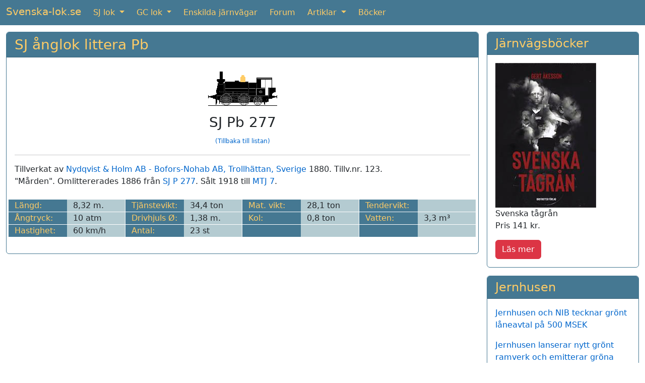

--- FILE ---
content_type: text/html; charset=utf-8
request_url: https://www.google.com/recaptcha/api2/anchor?ar=1&k=6LcIqBMUAAAAAAUzm5XeLElrXXrpCQKheUwvaDZq&co=aHR0cHM6Ly93d3cuc3ZlbnNrYS1sb2suc2U6NDQz&hl=sv&v=PoyoqOPhxBO7pBk68S4YbpHZ&size=normal&anchor-ms=20000&execute-ms=30000&cb=u2o7aekvvbj0
body_size: 49637
content:
<!DOCTYPE HTML><html dir="ltr" lang="sv"><head><meta http-equiv="Content-Type" content="text/html; charset=UTF-8">
<meta http-equiv="X-UA-Compatible" content="IE=edge">
<title>reCAPTCHA</title>
<style type="text/css">
/* cyrillic-ext */
@font-face {
  font-family: 'Roboto';
  font-style: normal;
  font-weight: 400;
  font-stretch: 100%;
  src: url(//fonts.gstatic.com/s/roboto/v48/KFO7CnqEu92Fr1ME7kSn66aGLdTylUAMa3GUBHMdazTgWw.woff2) format('woff2');
  unicode-range: U+0460-052F, U+1C80-1C8A, U+20B4, U+2DE0-2DFF, U+A640-A69F, U+FE2E-FE2F;
}
/* cyrillic */
@font-face {
  font-family: 'Roboto';
  font-style: normal;
  font-weight: 400;
  font-stretch: 100%;
  src: url(//fonts.gstatic.com/s/roboto/v48/KFO7CnqEu92Fr1ME7kSn66aGLdTylUAMa3iUBHMdazTgWw.woff2) format('woff2');
  unicode-range: U+0301, U+0400-045F, U+0490-0491, U+04B0-04B1, U+2116;
}
/* greek-ext */
@font-face {
  font-family: 'Roboto';
  font-style: normal;
  font-weight: 400;
  font-stretch: 100%;
  src: url(//fonts.gstatic.com/s/roboto/v48/KFO7CnqEu92Fr1ME7kSn66aGLdTylUAMa3CUBHMdazTgWw.woff2) format('woff2');
  unicode-range: U+1F00-1FFF;
}
/* greek */
@font-face {
  font-family: 'Roboto';
  font-style: normal;
  font-weight: 400;
  font-stretch: 100%;
  src: url(//fonts.gstatic.com/s/roboto/v48/KFO7CnqEu92Fr1ME7kSn66aGLdTylUAMa3-UBHMdazTgWw.woff2) format('woff2');
  unicode-range: U+0370-0377, U+037A-037F, U+0384-038A, U+038C, U+038E-03A1, U+03A3-03FF;
}
/* math */
@font-face {
  font-family: 'Roboto';
  font-style: normal;
  font-weight: 400;
  font-stretch: 100%;
  src: url(//fonts.gstatic.com/s/roboto/v48/KFO7CnqEu92Fr1ME7kSn66aGLdTylUAMawCUBHMdazTgWw.woff2) format('woff2');
  unicode-range: U+0302-0303, U+0305, U+0307-0308, U+0310, U+0312, U+0315, U+031A, U+0326-0327, U+032C, U+032F-0330, U+0332-0333, U+0338, U+033A, U+0346, U+034D, U+0391-03A1, U+03A3-03A9, U+03B1-03C9, U+03D1, U+03D5-03D6, U+03F0-03F1, U+03F4-03F5, U+2016-2017, U+2034-2038, U+203C, U+2040, U+2043, U+2047, U+2050, U+2057, U+205F, U+2070-2071, U+2074-208E, U+2090-209C, U+20D0-20DC, U+20E1, U+20E5-20EF, U+2100-2112, U+2114-2115, U+2117-2121, U+2123-214F, U+2190, U+2192, U+2194-21AE, U+21B0-21E5, U+21F1-21F2, U+21F4-2211, U+2213-2214, U+2216-22FF, U+2308-230B, U+2310, U+2319, U+231C-2321, U+2336-237A, U+237C, U+2395, U+239B-23B7, U+23D0, U+23DC-23E1, U+2474-2475, U+25AF, U+25B3, U+25B7, U+25BD, U+25C1, U+25CA, U+25CC, U+25FB, U+266D-266F, U+27C0-27FF, U+2900-2AFF, U+2B0E-2B11, U+2B30-2B4C, U+2BFE, U+3030, U+FF5B, U+FF5D, U+1D400-1D7FF, U+1EE00-1EEFF;
}
/* symbols */
@font-face {
  font-family: 'Roboto';
  font-style: normal;
  font-weight: 400;
  font-stretch: 100%;
  src: url(//fonts.gstatic.com/s/roboto/v48/KFO7CnqEu92Fr1ME7kSn66aGLdTylUAMaxKUBHMdazTgWw.woff2) format('woff2');
  unicode-range: U+0001-000C, U+000E-001F, U+007F-009F, U+20DD-20E0, U+20E2-20E4, U+2150-218F, U+2190, U+2192, U+2194-2199, U+21AF, U+21E6-21F0, U+21F3, U+2218-2219, U+2299, U+22C4-22C6, U+2300-243F, U+2440-244A, U+2460-24FF, U+25A0-27BF, U+2800-28FF, U+2921-2922, U+2981, U+29BF, U+29EB, U+2B00-2BFF, U+4DC0-4DFF, U+FFF9-FFFB, U+10140-1018E, U+10190-1019C, U+101A0, U+101D0-101FD, U+102E0-102FB, U+10E60-10E7E, U+1D2C0-1D2D3, U+1D2E0-1D37F, U+1F000-1F0FF, U+1F100-1F1AD, U+1F1E6-1F1FF, U+1F30D-1F30F, U+1F315, U+1F31C, U+1F31E, U+1F320-1F32C, U+1F336, U+1F378, U+1F37D, U+1F382, U+1F393-1F39F, U+1F3A7-1F3A8, U+1F3AC-1F3AF, U+1F3C2, U+1F3C4-1F3C6, U+1F3CA-1F3CE, U+1F3D4-1F3E0, U+1F3ED, U+1F3F1-1F3F3, U+1F3F5-1F3F7, U+1F408, U+1F415, U+1F41F, U+1F426, U+1F43F, U+1F441-1F442, U+1F444, U+1F446-1F449, U+1F44C-1F44E, U+1F453, U+1F46A, U+1F47D, U+1F4A3, U+1F4B0, U+1F4B3, U+1F4B9, U+1F4BB, U+1F4BF, U+1F4C8-1F4CB, U+1F4D6, U+1F4DA, U+1F4DF, U+1F4E3-1F4E6, U+1F4EA-1F4ED, U+1F4F7, U+1F4F9-1F4FB, U+1F4FD-1F4FE, U+1F503, U+1F507-1F50B, U+1F50D, U+1F512-1F513, U+1F53E-1F54A, U+1F54F-1F5FA, U+1F610, U+1F650-1F67F, U+1F687, U+1F68D, U+1F691, U+1F694, U+1F698, U+1F6AD, U+1F6B2, U+1F6B9-1F6BA, U+1F6BC, U+1F6C6-1F6CF, U+1F6D3-1F6D7, U+1F6E0-1F6EA, U+1F6F0-1F6F3, U+1F6F7-1F6FC, U+1F700-1F7FF, U+1F800-1F80B, U+1F810-1F847, U+1F850-1F859, U+1F860-1F887, U+1F890-1F8AD, U+1F8B0-1F8BB, U+1F8C0-1F8C1, U+1F900-1F90B, U+1F93B, U+1F946, U+1F984, U+1F996, U+1F9E9, U+1FA00-1FA6F, U+1FA70-1FA7C, U+1FA80-1FA89, U+1FA8F-1FAC6, U+1FACE-1FADC, U+1FADF-1FAE9, U+1FAF0-1FAF8, U+1FB00-1FBFF;
}
/* vietnamese */
@font-face {
  font-family: 'Roboto';
  font-style: normal;
  font-weight: 400;
  font-stretch: 100%;
  src: url(//fonts.gstatic.com/s/roboto/v48/KFO7CnqEu92Fr1ME7kSn66aGLdTylUAMa3OUBHMdazTgWw.woff2) format('woff2');
  unicode-range: U+0102-0103, U+0110-0111, U+0128-0129, U+0168-0169, U+01A0-01A1, U+01AF-01B0, U+0300-0301, U+0303-0304, U+0308-0309, U+0323, U+0329, U+1EA0-1EF9, U+20AB;
}
/* latin-ext */
@font-face {
  font-family: 'Roboto';
  font-style: normal;
  font-weight: 400;
  font-stretch: 100%;
  src: url(//fonts.gstatic.com/s/roboto/v48/KFO7CnqEu92Fr1ME7kSn66aGLdTylUAMa3KUBHMdazTgWw.woff2) format('woff2');
  unicode-range: U+0100-02BA, U+02BD-02C5, U+02C7-02CC, U+02CE-02D7, U+02DD-02FF, U+0304, U+0308, U+0329, U+1D00-1DBF, U+1E00-1E9F, U+1EF2-1EFF, U+2020, U+20A0-20AB, U+20AD-20C0, U+2113, U+2C60-2C7F, U+A720-A7FF;
}
/* latin */
@font-face {
  font-family: 'Roboto';
  font-style: normal;
  font-weight: 400;
  font-stretch: 100%;
  src: url(//fonts.gstatic.com/s/roboto/v48/KFO7CnqEu92Fr1ME7kSn66aGLdTylUAMa3yUBHMdazQ.woff2) format('woff2');
  unicode-range: U+0000-00FF, U+0131, U+0152-0153, U+02BB-02BC, U+02C6, U+02DA, U+02DC, U+0304, U+0308, U+0329, U+2000-206F, U+20AC, U+2122, U+2191, U+2193, U+2212, U+2215, U+FEFF, U+FFFD;
}
/* cyrillic-ext */
@font-face {
  font-family: 'Roboto';
  font-style: normal;
  font-weight: 500;
  font-stretch: 100%;
  src: url(//fonts.gstatic.com/s/roboto/v48/KFO7CnqEu92Fr1ME7kSn66aGLdTylUAMa3GUBHMdazTgWw.woff2) format('woff2');
  unicode-range: U+0460-052F, U+1C80-1C8A, U+20B4, U+2DE0-2DFF, U+A640-A69F, U+FE2E-FE2F;
}
/* cyrillic */
@font-face {
  font-family: 'Roboto';
  font-style: normal;
  font-weight: 500;
  font-stretch: 100%;
  src: url(//fonts.gstatic.com/s/roboto/v48/KFO7CnqEu92Fr1ME7kSn66aGLdTylUAMa3iUBHMdazTgWw.woff2) format('woff2');
  unicode-range: U+0301, U+0400-045F, U+0490-0491, U+04B0-04B1, U+2116;
}
/* greek-ext */
@font-face {
  font-family: 'Roboto';
  font-style: normal;
  font-weight: 500;
  font-stretch: 100%;
  src: url(//fonts.gstatic.com/s/roboto/v48/KFO7CnqEu92Fr1ME7kSn66aGLdTylUAMa3CUBHMdazTgWw.woff2) format('woff2');
  unicode-range: U+1F00-1FFF;
}
/* greek */
@font-face {
  font-family: 'Roboto';
  font-style: normal;
  font-weight: 500;
  font-stretch: 100%;
  src: url(//fonts.gstatic.com/s/roboto/v48/KFO7CnqEu92Fr1ME7kSn66aGLdTylUAMa3-UBHMdazTgWw.woff2) format('woff2');
  unicode-range: U+0370-0377, U+037A-037F, U+0384-038A, U+038C, U+038E-03A1, U+03A3-03FF;
}
/* math */
@font-face {
  font-family: 'Roboto';
  font-style: normal;
  font-weight: 500;
  font-stretch: 100%;
  src: url(//fonts.gstatic.com/s/roboto/v48/KFO7CnqEu92Fr1ME7kSn66aGLdTylUAMawCUBHMdazTgWw.woff2) format('woff2');
  unicode-range: U+0302-0303, U+0305, U+0307-0308, U+0310, U+0312, U+0315, U+031A, U+0326-0327, U+032C, U+032F-0330, U+0332-0333, U+0338, U+033A, U+0346, U+034D, U+0391-03A1, U+03A3-03A9, U+03B1-03C9, U+03D1, U+03D5-03D6, U+03F0-03F1, U+03F4-03F5, U+2016-2017, U+2034-2038, U+203C, U+2040, U+2043, U+2047, U+2050, U+2057, U+205F, U+2070-2071, U+2074-208E, U+2090-209C, U+20D0-20DC, U+20E1, U+20E5-20EF, U+2100-2112, U+2114-2115, U+2117-2121, U+2123-214F, U+2190, U+2192, U+2194-21AE, U+21B0-21E5, U+21F1-21F2, U+21F4-2211, U+2213-2214, U+2216-22FF, U+2308-230B, U+2310, U+2319, U+231C-2321, U+2336-237A, U+237C, U+2395, U+239B-23B7, U+23D0, U+23DC-23E1, U+2474-2475, U+25AF, U+25B3, U+25B7, U+25BD, U+25C1, U+25CA, U+25CC, U+25FB, U+266D-266F, U+27C0-27FF, U+2900-2AFF, U+2B0E-2B11, U+2B30-2B4C, U+2BFE, U+3030, U+FF5B, U+FF5D, U+1D400-1D7FF, U+1EE00-1EEFF;
}
/* symbols */
@font-face {
  font-family: 'Roboto';
  font-style: normal;
  font-weight: 500;
  font-stretch: 100%;
  src: url(//fonts.gstatic.com/s/roboto/v48/KFO7CnqEu92Fr1ME7kSn66aGLdTylUAMaxKUBHMdazTgWw.woff2) format('woff2');
  unicode-range: U+0001-000C, U+000E-001F, U+007F-009F, U+20DD-20E0, U+20E2-20E4, U+2150-218F, U+2190, U+2192, U+2194-2199, U+21AF, U+21E6-21F0, U+21F3, U+2218-2219, U+2299, U+22C4-22C6, U+2300-243F, U+2440-244A, U+2460-24FF, U+25A0-27BF, U+2800-28FF, U+2921-2922, U+2981, U+29BF, U+29EB, U+2B00-2BFF, U+4DC0-4DFF, U+FFF9-FFFB, U+10140-1018E, U+10190-1019C, U+101A0, U+101D0-101FD, U+102E0-102FB, U+10E60-10E7E, U+1D2C0-1D2D3, U+1D2E0-1D37F, U+1F000-1F0FF, U+1F100-1F1AD, U+1F1E6-1F1FF, U+1F30D-1F30F, U+1F315, U+1F31C, U+1F31E, U+1F320-1F32C, U+1F336, U+1F378, U+1F37D, U+1F382, U+1F393-1F39F, U+1F3A7-1F3A8, U+1F3AC-1F3AF, U+1F3C2, U+1F3C4-1F3C6, U+1F3CA-1F3CE, U+1F3D4-1F3E0, U+1F3ED, U+1F3F1-1F3F3, U+1F3F5-1F3F7, U+1F408, U+1F415, U+1F41F, U+1F426, U+1F43F, U+1F441-1F442, U+1F444, U+1F446-1F449, U+1F44C-1F44E, U+1F453, U+1F46A, U+1F47D, U+1F4A3, U+1F4B0, U+1F4B3, U+1F4B9, U+1F4BB, U+1F4BF, U+1F4C8-1F4CB, U+1F4D6, U+1F4DA, U+1F4DF, U+1F4E3-1F4E6, U+1F4EA-1F4ED, U+1F4F7, U+1F4F9-1F4FB, U+1F4FD-1F4FE, U+1F503, U+1F507-1F50B, U+1F50D, U+1F512-1F513, U+1F53E-1F54A, U+1F54F-1F5FA, U+1F610, U+1F650-1F67F, U+1F687, U+1F68D, U+1F691, U+1F694, U+1F698, U+1F6AD, U+1F6B2, U+1F6B9-1F6BA, U+1F6BC, U+1F6C6-1F6CF, U+1F6D3-1F6D7, U+1F6E0-1F6EA, U+1F6F0-1F6F3, U+1F6F7-1F6FC, U+1F700-1F7FF, U+1F800-1F80B, U+1F810-1F847, U+1F850-1F859, U+1F860-1F887, U+1F890-1F8AD, U+1F8B0-1F8BB, U+1F8C0-1F8C1, U+1F900-1F90B, U+1F93B, U+1F946, U+1F984, U+1F996, U+1F9E9, U+1FA00-1FA6F, U+1FA70-1FA7C, U+1FA80-1FA89, U+1FA8F-1FAC6, U+1FACE-1FADC, U+1FADF-1FAE9, U+1FAF0-1FAF8, U+1FB00-1FBFF;
}
/* vietnamese */
@font-face {
  font-family: 'Roboto';
  font-style: normal;
  font-weight: 500;
  font-stretch: 100%;
  src: url(//fonts.gstatic.com/s/roboto/v48/KFO7CnqEu92Fr1ME7kSn66aGLdTylUAMa3OUBHMdazTgWw.woff2) format('woff2');
  unicode-range: U+0102-0103, U+0110-0111, U+0128-0129, U+0168-0169, U+01A0-01A1, U+01AF-01B0, U+0300-0301, U+0303-0304, U+0308-0309, U+0323, U+0329, U+1EA0-1EF9, U+20AB;
}
/* latin-ext */
@font-face {
  font-family: 'Roboto';
  font-style: normal;
  font-weight: 500;
  font-stretch: 100%;
  src: url(//fonts.gstatic.com/s/roboto/v48/KFO7CnqEu92Fr1ME7kSn66aGLdTylUAMa3KUBHMdazTgWw.woff2) format('woff2');
  unicode-range: U+0100-02BA, U+02BD-02C5, U+02C7-02CC, U+02CE-02D7, U+02DD-02FF, U+0304, U+0308, U+0329, U+1D00-1DBF, U+1E00-1E9F, U+1EF2-1EFF, U+2020, U+20A0-20AB, U+20AD-20C0, U+2113, U+2C60-2C7F, U+A720-A7FF;
}
/* latin */
@font-face {
  font-family: 'Roboto';
  font-style: normal;
  font-weight: 500;
  font-stretch: 100%;
  src: url(//fonts.gstatic.com/s/roboto/v48/KFO7CnqEu92Fr1ME7kSn66aGLdTylUAMa3yUBHMdazQ.woff2) format('woff2');
  unicode-range: U+0000-00FF, U+0131, U+0152-0153, U+02BB-02BC, U+02C6, U+02DA, U+02DC, U+0304, U+0308, U+0329, U+2000-206F, U+20AC, U+2122, U+2191, U+2193, U+2212, U+2215, U+FEFF, U+FFFD;
}
/* cyrillic-ext */
@font-face {
  font-family: 'Roboto';
  font-style: normal;
  font-weight: 900;
  font-stretch: 100%;
  src: url(//fonts.gstatic.com/s/roboto/v48/KFO7CnqEu92Fr1ME7kSn66aGLdTylUAMa3GUBHMdazTgWw.woff2) format('woff2');
  unicode-range: U+0460-052F, U+1C80-1C8A, U+20B4, U+2DE0-2DFF, U+A640-A69F, U+FE2E-FE2F;
}
/* cyrillic */
@font-face {
  font-family: 'Roboto';
  font-style: normal;
  font-weight: 900;
  font-stretch: 100%;
  src: url(//fonts.gstatic.com/s/roboto/v48/KFO7CnqEu92Fr1ME7kSn66aGLdTylUAMa3iUBHMdazTgWw.woff2) format('woff2');
  unicode-range: U+0301, U+0400-045F, U+0490-0491, U+04B0-04B1, U+2116;
}
/* greek-ext */
@font-face {
  font-family: 'Roboto';
  font-style: normal;
  font-weight: 900;
  font-stretch: 100%;
  src: url(//fonts.gstatic.com/s/roboto/v48/KFO7CnqEu92Fr1ME7kSn66aGLdTylUAMa3CUBHMdazTgWw.woff2) format('woff2');
  unicode-range: U+1F00-1FFF;
}
/* greek */
@font-face {
  font-family: 'Roboto';
  font-style: normal;
  font-weight: 900;
  font-stretch: 100%;
  src: url(//fonts.gstatic.com/s/roboto/v48/KFO7CnqEu92Fr1ME7kSn66aGLdTylUAMa3-UBHMdazTgWw.woff2) format('woff2');
  unicode-range: U+0370-0377, U+037A-037F, U+0384-038A, U+038C, U+038E-03A1, U+03A3-03FF;
}
/* math */
@font-face {
  font-family: 'Roboto';
  font-style: normal;
  font-weight: 900;
  font-stretch: 100%;
  src: url(//fonts.gstatic.com/s/roboto/v48/KFO7CnqEu92Fr1ME7kSn66aGLdTylUAMawCUBHMdazTgWw.woff2) format('woff2');
  unicode-range: U+0302-0303, U+0305, U+0307-0308, U+0310, U+0312, U+0315, U+031A, U+0326-0327, U+032C, U+032F-0330, U+0332-0333, U+0338, U+033A, U+0346, U+034D, U+0391-03A1, U+03A3-03A9, U+03B1-03C9, U+03D1, U+03D5-03D6, U+03F0-03F1, U+03F4-03F5, U+2016-2017, U+2034-2038, U+203C, U+2040, U+2043, U+2047, U+2050, U+2057, U+205F, U+2070-2071, U+2074-208E, U+2090-209C, U+20D0-20DC, U+20E1, U+20E5-20EF, U+2100-2112, U+2114-2115, U+2117-2121, U+2123-214F, U+2190, U+2192, U+2194-21AE, U+21B0-21E5, U+21F1-21F2, U+21F4-2211, U+2213-2214, U+2216-22FF, U+2308-230B, U+2310, U+2319, U+231C-2321, U+2336-237A, U+237C, U+2395, U+239B-23B7, U+23D0, U+23DC-23E1, U+2474-2475, U+25AF, U+25B3, U+25B7, U+25BD, U+25C1, U+25CA, U+25CC, U+25FB, U+266D-266F, U+27C0-27FF, U+2900-2AFF, U+2B0E-2B11, U+2B30-2B4C, U+2BFE, U+3030, U+FF5B, U+FF5D, U+1D400-1D7FF, U+1EE00-1EEFF;
}
/* symbols */
@font-face {
  font-family: 'Roboto';
  font-style: normal;
  font-weight: 900;
  font-stretch: 100%;
  src: url(//fonts.gstatic.com/s/roboto/v48/KFO7CnqEu92Fr1ME7kSn66aGLdTylUAMaxKUBHMdazTgWw.woff2) format('woff2');
  unicode-range: U+0001-000C, U+000E-001F, U+007F-009F, U+20DD-20E0, U+20E2-20E4, U+2150-218F, U+2190, U+2192, U+2194-2199, U+21AF, U+21E6-21F0, U+21F3, U+2218-2219, U+2299, U+22C4-22C6, U+2300-243F, U+2440-244A, U+2460-24FF, U+25A0-27BF, U+2800-28FF, U+2921-2922, U+2981, U+29BF, U+29EB, U+2B00-2BFF, U+4DC0-4DFF, U+FFF9-FFFB, U+10140-1018E, U+10190-1019C, U+101A0, U+101D0-101FD, U+102E0-102FB, U+10E60-10E7E, U+1D2C0-1D2D3, U+1D2E0-1D37F, U+1F000-1F0FF, U+1F100-1F1AD, U+1F1E6-1F1FF, U+1F30D-1F30F, U+1F315, U+1F31C, U+1F31E, U+1F320-1F32C, U+1F336, U+1F378, U+1F37D, U+1F382, U+1F393-1F39F, U+1F3A7-1F3A8, U+1F3AC-1F3AF, U+1F3C2, U+1F3C4-1F3C6, U+1F3CA-1F3CE, U+1F3D4-1F3E0, U+1F3ED, U+1F3F1-1F3F3, U+1F3F5-1F3F7, U+1F408, U+1F415, U+1F41F, U+1F426, U+1F43F, U+1F441-1F442, U+1F444, U+1F446-1F449, U+1F44C-1F44E, U+1F453, U+1F46A, U+1F47D, U+1F4A3, U+1F4B0, U+1F4B3, U+1F4B9, U+1F4BB, U+1F4BF, U+1F4C8-1F4CB, U+1F4D6, U+1F4DA, U+1F4DF, U+1F4E3-1F4E6, U+1F4EA-1F4ED, U+1F4F7, U+1F4F9-1F4FB, U+1F4FD-1F4FE, U+1F503, U+1F507-1F50B, U+1F50D, U+1F512-1F513, U+1F53E-1F54A, U+1F54F-1F5FA, U+1F610, U+1F650-1F67F, U+1F687, U+1F68D, U+1F691, U+1F694, U+1F698, U+1F6AD, U+1F6B2, U+1F6B9-1F6BA, U+1F6BC, U+1F6C6-1F6CF, U+1F6D3-1F6D7, U+1F6E0-1F6EA, U+1F6F0-1F6F3, U+1F6F7-1F6FC, U+1F700-1F7FF, U+1F800-1F80B, U+1F810-1F847, U+1F850-1F859, U+1F860-1F887, U+1F890-1F8AD, U+1F8B0-1F8BB, U+1F8C0-1F8C1, U+1F900-1F90B, U+1F93B, U+1F946, U+1F984, U+1F996, U+1F9E9, U+1FA00-1FA6F, U+1FA70-1FA7C, U+1FA80-1FA89, U+1FA8F-1FAC6, U+1FACE-1FADC, U+1FADF-1FAE9, U+1FAF0-1FAF8, U+1FB00-1FBFF;
}
/* vietnamese */
@font-face {
  font-family: 'Roboto';
  font-style: normal;
  font-weight: 900;
  font-stretch: 100%;
  src: url(//fonts.gstatic.com/s/roboto/v48/KFO7CnqEu92Fr1ME7kSn66aGLdTylUAMa3OUBHMdazTgWw.woff2) format('woff2');
  unicode-range: U+0102-0103, U+0110-0111, U+0128-0129, U+0168-0169, U+01A0-01A1, U+01AF-01B0, U+0300-0301, U+0303-0304, U+0308-0309, U+0323, U+0329, U+1EA0-1EF9, U+20AB;
}
/* latin-ext */
@font-face {
  font-family: 'Roboto';
  font-style: normal;
  font-weight: 900;
  font-stretch: 100%;
  src: url(//fonts.gstatic.com/s/roboto/v48/KFO7CnqEu92Fr1ME7kSn66aGLdTylUAMa3KUBHMdazTgWw.woff2) format('woff2');
  unicode-range: U+0100-02BA, U+02BD-02C5, U+02C7-02CC, U+02CE-02D7, U+02DD-02FF, U+0304, U+0308, U+0329, U+1D00-1DBF, U+1E00-1E9F, U+1EF2-1EFF, U+2020, U+20A0-20AB, U+20AD-20C0, U+2113, U+2C60-2C7F, U+A720-A7FF;
}
/* latin */
@font-face {
  font-family: 'Roboto';
  font-style: normal;
  font-weight: 900;
  font-stretch: 100%;
  src: url(//fonts.gstatic.com/s/roboto/v48/KFO7CnqEu92Fr1ME7kSn66aGLdTylUAMa3yUBHMdazQ.woff2) format('woff2');
  unicode-range: U+0000-00FF, U+0131, U+0152-0153, U+02BB-02BC, U+02C6, U+02DA, U+02DC, U+0304, U+0308, U+0329, U+2000-206F, U+20AC, U+2122, U+2191, U+2193, U+2212, U+2215, U+FEFF, U+FFFD;
}

</style>
<link rel="stylesheet" type="text/css" href="https://www.gstatic.com/recaptcha/releases/PoyoqOPhxBO7pBk68S4YbpHZ/styles__ltr.css">
<script nonce="FySAHBCreEhSSiDJeK15NQ" type="text/javascript">window['__recaptcha_api'] = 'https://www.google.com/recaptcha/api2/';</script>
<script type="text/javascript" src="https://www.gstatic.com/recaptcha/releases/PoyoqOPhxBO7pBk68S4YbpHZ/recaptcha__sv.js" nonce="FySAHBCreEhSSiDJeK15NQ">
      
    </script></head>
<body><div id="rc-anchor-alert" class="rc-anchor-alert"></div>
<input type="hidden" id="recaptcha-token" value="[base64]">
<script type="text/javascript" nonce="FySAHBCreEhSSiDJeK15NQ">
      recaptcha.anchor.Main.init("[\x22ainput\x22,[\x22bgdata\x22,\x22\x22,\[base64]/[base64]/bmV3IFpbdF0obVswXSk6Sz09Mj9uZXcgWlt0XShtWzBdLG1bMV0pOks9PTM/bmV3IFpbdF0obVswXSxtWzFdLG1bMl0pOks9PTQ/[base64]/[base64]/[base64]/[base64]/[base64]/[base64]/[base64]/[base64]/[base64]/[base64]/[base64]/[base64]/[base64]/[base64]\\u003d\\u003d\x22,\[base64]\\u003d\\u003d\x22,\x22w57Du8K2I8KFw5xcw4U+DcKtwqQ9woXDtxRvHAZlwqwTw4fDtsKIwofCrWNQwrtpw4rDn0vDvsOJwr4kUsOBKTjClmEqYm/DrsOmGsKxw4FbTHbChSMUSMOLw7zCmMKbw7vCjcKZwr3CoMOQAgzCssK0Y8KiwqbCtghfAcORw77Cg8KrwpzCrFvCh8OmEjZeQcOsC8KqYTBycMObJB/Cg8KqNhQTw64RYkVbwoHCmcOGw4jDrMOcTztRwqIFwow9w4TDkxwFwoAOwonCtMOLSsKSw7jClFbCv8KRIRMxQMKXw5/[base64]/Dplx/B0t2w4HCoQcjTltTLwTCgl5Dw4zDgWjCgTzDlsKUwpjDjksWwrJAUMOxw5DDs8KLwp3DhEs2w51Aw5/[base64]/ChMOgw4Ehw6fDgcOawrscecK3w40Zwp7Ctk7CtsOVwoY/[base64]/wo8LQcKIwoM3KkPCsMOFam/[base64]/[base64]/w5vDvsKLwqAOIljDhUXDiMOuCGXDmMO+w7olB8O2wq7DtiARw5g6woLCoMOYw7sRw45lDHTChwwnw7tawpnDvMOjKFvCmmNGMGzCnsOuwrw9w4nCtzfDssORw5/CucKOHFofwoBgw50HQ8K+Y8Kbw6bCmMOPwoPCrsOIw6QOW0PCt3NLMlN7w4xkCsKww5d3wqhnwqvDsMKaXMKZWB/DiX7DmnrCicOfXG8jw7rCgcONcGjDmmNPwrrCgMK3wqLDnmEmwo4MHkLCjsOPwqJwwr9ZwoUjw7LCqw/DgsKIUCrDtGUSPB7CmMO0w6vCoMKlc0lRw4LDr8K3wpd4w4sXw4ZcZz/DnFDChcOSw6fDgMODw692w7bDgGfDuz8Yw6LClsKXCnJuw5RDw43Cg1FWRsKfSsK6ZMOFbMKzw6fDqG/CtMOmw7DCrQhPO8KvecO5C1vCiVsuYcOJUMKywrvDk11cWCnDrcKgwqfDn8KdwpMQIB3CmgvChgAxHwt9wp5JRcO4wq/[base64]/[base64]/DjyrDv2vCvsO3w6bCtsKoG8OcwoHDqFo/[base64]/w4kCw7gGJyo9HEvCs8OYR0TCrsOcwoceU27ClsKVw7PCo3bCjgDDicKZdGrDox8aHhbDrcOhwr3Cu8KHXcO3KW1hwr0qw4HCj8O7w6zDoA0EeHp9WxJJwp9swrAqw7QsZ8KSw4xBwoUtw5rCssODAMKELihiBxzDvcOzw4NRH8KlwpoCeMKxwpVDD8O3MsO/SMKqM8Ojwp3CnBDDrMKYBzpoS8KQw4lSwpLDrFd0ScKjwoI4ARjCqTovGCA0HW3DpMK8w4zCmHvCo8Kaw549w44Dwrp2NsOSwrV/w5wXw77Cj2VWOcKzw6obw48CwpvCrFUCAXjCtsO0ai4Rw7DCg8OXwp3CnCvDq8KFF2MCJxEBwqc/wr7DrxDClHdlwrNrdXnCh8KOYsONUsKhwrDDhcK8wqzCtzPDkkEXw5nDjsKEwoYDZ8KxBmnCqsO8cnPDuytgw4JUwrh2GA7CtXFNw4DCvsK4woNow70owo/[base64]/[base64]/[base64]/CqsKkR8Oqw6Flw7PDvRUUw7dfw7bDgMOgNg4xw51SYMKVD8O0b2lpw4TDk8OaZAJ1wrbCoWs0w7p/E8O6wqJtwrBCw4YWKMK8w5MQw6MXXwJgZsO6wrw4wp/DiXkVc03DiwF4wqTDocO3w5g5woPCrX5IUsOieMKeW1V0wpIsw53Du8OpJcO0w5cnw58BJMKNw7YveDxgEMKFB8KUw4PDt8ODd8OESGXDqylmMn9RAkpSw6jCisOcN8KkA8OYw6DDsTjCnnnCvRBFwoIyw6PDn3teNC1/QcOJXxpjw4zCtWTCtsKFw4t/wr/Cp8KDw6PCo8KWw68gwo/[base64]/DisOGw4zDnE45wovDkywtwr8uKFnDjMOyw7zCgcOOUghETWRhwoPCrsOEYXDDkxcKw6jCjypgw7PDtMOzRFbChlnCgiPCgy3Cq8KMacK2wpY4H8KdX8O9w7IsZMKHw61/[base64]/VsOQw6g1VyQnUlHChsOoPcOswpPDkhnDocKlYyXCvQrCq0N0fsOHw40mw5jChcKSwq5Zw65Tw6obRDk+cFUCFg3CuMKcQ8K5YwYbIcO6wpM/YsOVwqFbbMKCJwpVwodqK8OFwoXCjsO/Ww1fwrFkw6HCqRvCrMKiw6RDJnrCksOgw63Drwc3K8K1woDDl0rDh8Kiw6s7w4J9NlLCuMKXw7nDg1LCnsKXesOxMjMowq7ComFBeSghw5AGw4jDk8KJwpzCp8Okw67DtkzDh8O2wqU4wpMmw71AJMK5w5fCvUrCkQ/[base64]/[base64]/[base64]/BMKgw4jDlznDh8KPVWZEPMKhw5bCoghlwpNoaMKeHMOzIgPCkWJKdE3CsGo7w4saY8K/LsKOwqLDmXnCgiLDusKgKsOGwpDDoTzCm1LCjBDCrzRHecK5wqnCm3EOwoJAw77CokJeHykZGxgxwrPDsyPDtcO4VBPCssOTRwJ6wqcjwq4vwqB+wrPCs38Ww7/CmADCgsOkP17CryAbwpfCiyonPmrCpTcAb8ORLHrCmHtvw7bDucK3w5w3c1vCm2c4YMKCO8Kpw5fDkCjCggPDpsOqUMOPwpPCscO+wqNaLQ/DrMKsYcKdw7IbCMO7w4kwwprCnMKdJsKzw6YJwrUZQcOeaGzCkcOzwqljwo3CpsK6w5vDssOZNA3DpMKnPjHCu3zCpWrCocK+w6kGfMO2WkxHLy9EPUEpw6fCnHJbwrfDqkzDkcOQwrktw6/[base64]/Dt8KewqoDwpHDncOpw5ZYcAEuw5Mdw5zCjMKMesOWwpxQYcKtw5duJMOHw7ZBPjXDh07CpDvDhcOMVcO3wqDDijJlw7kJw7gYwqpvw7Zpw7FgwoApwrzCnR7CkSDCux/CgAVDwpR/X8Kzwp1vdz9DEXMAw6ZLwpM0wqjCv0R8bMKSNsKaWMObw7zDt1FtMMO4woHClsK9w6LClcKew47ConoDwoYBNFXCp8K/w4IaE8KwZjZJwrgUQ8OAwr3CsG0swqPChkfDkMOdw7QXD23DhcK7w7oXRDPDj8O2L8OidcOCw4Qhw4I7NjPDn8K/I8OgGMOeMnnDj0ANw53CqMOWSx3Cs0rCqXRNw5PCv3IsNMOkYsOmwqjCrgVxwqnDiB7DmH7CrT7Dv1DDpGvDh8OIw4ZWBMK/YCHDvmjCscO7A8OiU37DjWTCi1PDigPCm8OLDCVMwpZVw67DksK4w7bDjUvCvMOnw4nCosOwPQfDoS7DmcOBC8KWUMOkUMKJVMKtw6TCqsOZwowZIWXCkyLDvMOYcsKowrfCpcORGkcBVMOjw7xeYAMcwoRcBxDCpcOuPsKKwp4aXsKJw5kAwozDvMKXw7/DicO1wqLCm8OWTF7ChzE8wrTDqjTCrWfCqMOmAMOSw7BNIcK0w6VvdcONw6R7f2Isw55Qw6nCocKMw6/CscO1XBYJcsKxwr3Cm07ChsOdSMKTw6DDrMO1w5HCqC3DtcOKwpIdA8OEBl4WHsOqKmvDl149DMO6NsKmwpVdFMOSwrzCoUUBI2UFw7JvwrnDuMOXw5XCj8OkTCViHMKVwroPwpjCkUVHY8KDwrzCl8OwH3V4L8Okw5t+wr3CkMK1BRHCsk/ChMK/wrJHw5zDmsOae8OIPlnDlcOFE07DiMOqwrDCtcKvwol4w4fCusKuVcKvRsKjb33Dq8O8X8Kfwq0eVCxDw7zDnsO/ZkEIBMOXw4Y6woHCvcO3DMOww40Xw70bJmlXw5kTw5w6KhRiw6spwrbCtcOZwpvDj8ONBFvDuH/DicONw7UEwoJRwqIxw6IEw4JfwojDt8K5QcKRbsOmUjo9wobDoMK5wqXCvMOhwqEhwp/CgcORXRgMH8KwHMOuQmcCw5XDmMOZbsOLdDQaw4nCgWbCm0ZbIMKidw5MwoLCocKlw6fChWYowp8LwojDr2PCoQvCrMOUwqbCsVhEdMKTwo3CuTfDjDAbw6Rgwr/Dr8OuLT1qwoQtwprDqMOaw7EWO0jDp8KbGMO7BcKxFEI8QSYcPsOKw6k/KFTChcKjHMKgO8KtwqDCgcKNwrJ4McKOEMK7PW1EdsKmQMKBQsKjw6ZJAsO1wqzCu8O4cG/DjW7DrMKXHMKIwo0bwrTDlcO9w73CgMKCCnzCuMOHA2/DgcKRw53CisOHcmzCpcKIesKBwrsxwo7CqcK9QznCinx1dMK7w53Ckx7DpT1BMHTCs8OiYyDClkLCp8ORBBEQHk7DuzzCs8ONZlLDtQrDjMOWacKGwoMyw4vCmMO3wrVaw57DlyN7wq7Csj7CojnDqcO0w4QadC3CtMKUw7nDnxvDscKRJsOcwpBILcOIHzDCv8KEwo/[base64]/CsKLNcOnw5LDnsKpHVXCrT5wfTrDkzvCsE/DvMKLY8KZCX7DnRhFVsKawpDDpcKUw783TGtIwr0nUxjCrFNvwqt5w7JTwqjCriXDicOuwp/DmX/DnHtiwqLDm8K+Z8OATn3DtsKVw5YTwo/Ci1YKa8KiF8K/wpE/wq17wrJ1HcOgeSVNw77Cv8Kcw6HDjUTDnMKpw6UUw5YyLkEAwp9PLHRFf8KvwqLDlCzCo8ObA8OtwplPwqTDhBphwrvDkMKIw4ZIMMKJUMKjwrpdw43DjsKxD8O4LA8Lw6Mnwo/DhcOwPsOUwpLCvsKjwo7Cng8GOsK9w4Exaz55wrrDrgvDsG3DssOleF7DpwHCj8KCU2ptfwdfIMKDw64jwrR6GFDDjmlhw6nCiydOwo7CpzTDq8OLTwNPwqYXSHdow6QxN8OXTsKCwrxNBMKXFTjCk1RXLw/DucKXKsKiCQkhFV/CrMOicRzCm0TCo0PDsl4PwrDDicOFWsOcwo3DhMOzw7rCgxYsw5/CnxDDkhbChQ1Bw5IBw6LDgsOEw67DkMOnTMO9wqbDlcOrw6HDg1Q8NTLDqsKHF8OuwoFBJ0hdw5UVK3PDocOHwqnDucOyLlDDhSfCgTPClMK6w701QhzCgcOSw4xmwoDDlUg6dcKGw4s/[base64]/[base64]/CvsOEWhTDnFrCqGsww7jDsRVpKMKfwrTCjyPCpxxDw7sUwrHCpw/CugDDpUHDscKMKsKvw44LUsOiORLDnMOxw4bDrlgzMsOSwq7CuGjCnFFoJsKVTkvDhsOTVCPCtHbDpMK/EsO4wohDAC/[base64]/M27CjMKwwo9qw7DCjFo5HsO/QsOHwpxtBUPCoRYMw7UnNcOvwr5xMBvDlcODwrU5UDQbw6/Cg1oZEnobwpBXSMKrf8KIM2B5bcOkKwDDhmjCvR8JBUp1a8OKw6DCgRltwrccNBEhwpp4ZVjDvArCnMOVNF5dNcOFDcOYwrAdwqvCvMKodWB9wpzCgVNzwrAYJsODVQ09bRM3X8Kpw57DqsO3wp/CnMK6w4lYw4VhRALDocODV0jCjR5xwr95VcK+wrDDlcKjw7vDjcOWw5YGw4gZw7vCgsODC8K5wpnDsFRmYUbCu8Oqw5ZZw6w+wpE+wrHCjzwSWURCHUoXZMOlA8Ooe8KhwqPCk8KwaMOQw7R/[base64]/R8OxUBF2FsOoVMOqNmQFecKZw7fCjsORwqbCtsKlaj7DrsKIwobCvw8fw5J3wrjDjAfDrFTDjsOkw6XCiUBRTVx5wq14GA/DmFvClERgB3Y2CcKwKcO4w5TCvEJlbRHCqsO3w5/DuiLDksKhw67CtQdawpFPVcOyKjwNdcOof8Otw6nCqA7CvncgKmXCucKtI31FdWJjw4PDpMOAD8OQw6Itw60uFlxXfsK6RsKOwqjDkMKUN8OPwpMpwqzCqQ7CusKpwovDtnJIw7JAw5TCt8KCI39QAsOaOMO9QsOxwrolw6lrGHrDrlEtDcKJwp0Iw4PCtG/CkSTDjzbChMOJwrHCrMO2SDsXS8KQw6bDrsK0wozCvsOQBT/CiU/Ch8KsJcK9w7giwp3Cs8Ohw50Dw4huUQslw4/CjcOoVMOAw6JWwqzDmiTCkRnDvMK7w6nDs8OUaMKEwpk6wrDCl8Olwo9rw4PDlybDpB7DgW8XwrLCi2vCtyBaWMK2HcOow55dw7DDnsOFZsKHImlbT8Onw4PDlsOvw4/Dt8KHw4nChsOtP8KfcjzCi2vDtsOMwrTCkcOXw7/CpsKtJcOdw60oUmdAb3DCtMO6EcOkw61rwrwmw4DDhsOBw48cw7nDnsKlVcKZw4VRw5FgE8OmCkPDuE/Ci1dxw4bCmMKnDAnCg30tEFXDgMKcTcO7wpYew4fCvMOxOAgAJ8KDFkZxRcK5dFTDhA5Vw5HClUVkwrPClDXClWMrwqIDw7bDiMOewq7DiT0KK8KTb8KdYAtjcAPDkA7CpsKlwqHDgBBKwo/[base64]/[base64]/DhFdqw64sHMO0wpU6eMOVYiNWwpsJwrpMwrrCh13DrRHDmHjDsm88cxh1E8KSTRLCu8OPw7V5asOzIcOJwp7CsD3ClcOUdcOIw5wfwrYkAAUiw4tIw68ZJsOueMOCEkhpwqLDisOPwqbCuMOiI8ORwqbDu8OKRsOmAmjDsg/DkA3ChUDDqcOlw6LDosKMw4rCtCJNYB4BeMKvw4/CpQtSwrsQZQrCpzDDucO6w7DCqxLDin/CvMKIw77DhMKgw5HDjT4nUsOmTsKTPzjDiivCvX3DhMOkdTrCiy1iwo50wo/CicKfBAJewok0wq/Cp3PCmnTDux7DhMOmXR3CjWwwOBsnw4FMw6fCrsOpVStew74YaGsnZVsaHyTCvsO6wpfDt0zDj2tLdzN3wrLDoUHDoB3CjsKbDV/DmsKFSDfChsKiHR0GMzZSQF5nPETDnQBZwr1rwrwSHcK5ecOCwpLCqksREcOkfz/CkcKvwozCgcOswp/[base64]/CksKrw6LCisOvwpBNwp7Ds8OsYgBmwqzCm2zCocKQwpQjTMKCwoHCtMOYdgDDrsOZU1zCpys/w73Dpj8dw7hNwpdyw6Qhw4rDicOEF8Ksw7J/bhRhVcOcw4ZqwqUefjdpDQnDgHjDrG56w6/DqhBQH1YRw5N9w5bDn8KgDcKYw5fCncKXGsO+c8OCwrMMw6zCpG5bwqRXwpF6TsOqw43CnMOHT3DCi8O1wqoBEcOCwr7CsMK/B8KDwqtrSznDjFstw5jCjD7CisOvOMOebx12w7nCmg8WwoFYVsKJHkPCtMKnw5AFwqPCp8KDSMOTw6wfEsKxG8Oqw7U/w4FSw7nCg8OKwosYwrPCjsKpwq3DicKAIMOjw4AeVV1uUMKpDFPDsHnDvRDDisKwd3IwwqJhw5Mow7HClwRSw6zCsMO5wot6AcO4wrDDsT0Swpl6TlzCj2Ykw61JDQRXWCrDkRdGOEJmw4lUwrRaw7/Cl8OdwqnDuXvDmyx0w6jCtHtIUz/Cr8OWdEQ+w7lncQfCv8O8woPDuVTDmMKewoBXw5bDk8K7PcKnw6Zzw43DmcKObMK9CMKnw6PCghvCksOgY8Kyw55+wr4DIsOsw7cGwpwLwrzDnkrDmkfDs0JKPsKmUMKmE8KTw6wjakcxesKRRSvCkyBMCcOlwoo9Mgxzw6/[base64]/[base64]/Dgl0yOxLDmsOWwpVNwrRxbcOiwrhreWnCtTt7wrsuwrjCvCfDuTUXw47CvG7CmTPDusKDw64Lah8Swqk+L8OkeMOaw7TClgTDoA7CuWDDg8O0w4zDkcKIYMOiCsO3w7xtwpIANVxiTcO/O8Ogwr0Sf25CMWsgeMO0Mnp7Fy7Do8KJwqUOwq4CFzHDqcOKXMOzDsKhw6jDhcKnCSREw4HCmSpcwrVvFcKEfcKOwpnCllDDrMK0c8KYw7IZQSHCoMKaw6ZywpICw6jCgMKIRsOzY3ZJZMK/wrTCmMO5wqBBVsOPw7TDiMKwRE8acsKsw7pGwrUBNMK4w6cawpZub8KUw4MAw5JcDMOAwrpvw5zDsB7DsFnCpMKLw7MVwrrClQzDokx8YcKMw7Aqwq3CpMKuw5TCrVLDicKDw491WQvCs8O/w77CjAjDksKnw7HDuwTDk8KVQMO7IDNsGEHDlyHCscKZfcKCOsKbP1BrTwRHw4UYw4vCksKLNMOLEsKBw7kieiNzw5RlISbClTpYdX/ChTXClcO4wpzDpcO9woZIJFfDoMKrw6/[base64]/wo3Co1nCqcOTwpl/Q8KoZ0h0LVcSwrbDo8ONe8Kdw4/[base64]/CiRwxCjhePcKQw4w9wpk4TE8uE8OkwroSU8OXwpBxZsOEw5A0w7fCkjrCjwRIHcKhwozCpsK1w43DpsO5wr/DssKxw7bCusKww4Jgw4lrMMOubcKpw45Gwr3CgwJQdnIWK8OjKjx1eMKKMjnDiytgUk4BwrPChcO+w5LCm8KJS8KxVsKseXBCw7BkwpLCpkghccKgDlfDmnbDn8KkMVjDuMKSKsORJSQZP8O3P8O/[base64]/[base64]/DicOGw63CmxTClcOGw5jCusORZMO/P1HCscKhw7bCoB4HY0XDl0XDrgbDl8KoXlpxecK3MsOENXIuGTA2wqhWZhfCjmFxHV9dCsO4Zg/ChMOowp7DhhQ5D8OuSiXCgwHDncK/A15fwoZIKH7CqGEow7bDkw3DqMK3QSnCiMODw5gUMsOaKcOZWk7CoD4UwoTDohXCjcKYw7LCisKIMF59wrB/w7QpAcKHDsK4wq3CjHxfw5PDpDFsw7DDiRnCrQYyw40lW8KPFsKpwphucx/[base64]/[base64]/CqwsqHgEgBMOmRsKxw5UOL2PDt1IGD8OTwr/Drn/DrDtzwqfDiB/CnsK3w43DhwwVYmVzOsOGwr4dP8KhwoDDkcKcwrfDvhw4w5Zdfn52H8KJw7vDqWsVU8OnwqfChnBFB0bCtw4UYsObEMKzDTHClcO6TMKTwpEfwoLDtxjDozd1EShCLUXDi8OxNk/DuMKdEcKQM0BGNsKcw4lgQMKPwrd/w7zChj3CqsKRdFDCrjfDmWPDksKHw7J0Z8KYwoHDscOsNcOfw5zDisOOwqwCwojDt8O3Zjg0w47DtW4ZYyzDmsO1IcK9C1cKZsKkS8KmbnA4w4dJMWXCiwnDm2jChcKnN8OJCcKzw6BEdgpHw75YDcOAXQlifW/CnsOQw4ACO0BnwoFvwr7DvD3DiMOYw7rDqlEiCS0nSFcrw413wpFXw4MLPcO9Q8KZNsKgAEkgFHzCqnYYJ8K2T0xzw5bChwk1w7DDghnCnVLDtcKqwqjCosONMsOjXcKRFyjDiWrCpsK+w4zDjcK2ZCLCs8KpZsKDwqrDli/DgMK9RMKaKmpOMQ87McOewq3CuEvDusOBIsO4wp/CszzCncOHwpUgwpIrwr01McKXAA7DgsKBw5nCgcOvw5gSwqomDDvCh2QASMOrw7PCsCbDrMONbMOgT8Ksw45mw4/DtC3DtlB2YMKtX8OFN1VTTcKoY8OWwp8YcMOxBmHDgMK/w7zDu8K2RX7DvVMsQcKbDXvCj8OPwo0sw6ZgPxElWsKdD8K0wrrCvMOhw6/[base64]/[base64]/[base64]/CjcOrIMKmw5UGP8OKTsK+FMOkBsKMw6IPw79bw67DmsKowpJDRcKzw7rDkAdgbcKlwqR5wpUPw6RjwrZECsKPBMOXC8OvazAdbTRZVznDrC7DhsKYLsOpwrdWZygGCcOhwpjDhm/Dl3hHLsK2w5PCvsKAw4DCrMKcd8Okw63DjnrCo8OMwpnDiFAjHMKfwpRMwpAHwplswppOwrx9wosvIH19R8KXbcK8wrJUbMKrw7rDlMKWw5TCp8OkAcKMeSrDncOBBjFjLsOkIWDDo8K6UcOeHxh1UsOIH30ywrnDpmUXV8Khw7UNw7/CncKWwrfCsMOtwpjCmkXDmgfCj8KYeHRGenM5wpnClhbCi07CqTbCt8KAw5gaw5ocw49VA2tRfC7CrHEDwpYhw4x4w5jDnQ3DvSDDoMK8CQp1w7/DucO1w7zCgwHDqsKJVcOTw61EwpYqZxt+VsK3w6rDp8OTwoXCoMKSPsO9KhnDiit/w67DrcO/AsKpwp80w51ZPcOUw4N8QHDCmsOZwod6YMKWOj/[base64]/w58+IwrDp8OLw57DgFxPw7g/[base64]/w5ZBw7nClCpmw6USwrVSw4M/esOufsKfZsOjw6Y9QcO7wqYkasOdw4M4wrUXwrIqw7LCv8O4FcOlwrHCki4rw71/[base64]/DoTdgXsO/fnpzPsK/[base64]/[base64]/CisO/CjDDmEJyBsKSdgbCocK+LjDDqsObDcKjw4N1w4HDqxfDhQvCqRPCjWTDglzDvMKybiYww4tqw4ItIMK4R8KpFyJ4Oj/DlTPDv0rDhi3DjXjDq8Kiwp9Kw6XCr8KeEV7DhBjCjMKADwHCuWTDmsKKw5kcHMKfMUMbw6LClnvDvULDv8Oqf8OFwqnCvxEkX1/CsnLDnnTCpHIIZh7CpMOvwp89w6HDjsKVWTzCkTVANEDDksKSwpTCtUfCuMOWRFbDisOMB01Rw6Bkw6/DlcKzR1PCqsOYFRAxXsK/Jg7DnRnDm8O5EmHDqh40DsKXwqTChsKhK8Ohw4HCqCVswrxpwpRVOA3Cs8ONC8KDwqBVBmhqbzVmf8KuKSVPcAnDujV9GA1jwqjCiy/CpMKyw7nDsMOqwoEuDDbCoMKcw7oPbmDDl8OBfi90wqkoajl1KMOKwovDvsONw5ITw6xpE3/DhAFRR8KEw4dlOMK3w5Qmw7NUYsKcw7MPCwJnwqckQ8O+w5FKwqnDu8KeOlDDicOSWCA7w74Ew4hpYgfCisO9IVvDtCYWNzMzSz0YwpZPGjvDrhjDvMKuDhhEBMK1DMKtwrtjQQ/Dj3DCs2M/w7IPeH3DmsKJwqvDozDDk8OLf8Okw44lPxNuHi/DuSxaw6PDhMOXNDnDpcO7CwtiDsOZw7HDscKBw7bChgjCisOLKFbCjsK9w4IMw7/CrRPCgcKdPsOmw5chLmwdw5TCvhdSMQDDgBhnfR0Rw7kcw6rDgsO/w7ALDx8ENzd6wqnDjVzCnkEQO8KdIBzDhsOfQiHDiDrDlsK5bBRje8Ksw5LDpGY/w6rCusO4dcKOw5fCrsO9w7Nqw5PDg8KPTB/CkkVWwrPDi8OJw69Me0bDp8KEesKVw50mEcOew4vCgcOWwoTCi8OjG8OjwrTDqcKcYCIaUQJnFUMqwoUWZx9DBFI2IMOlMMKEanjDksOLUApjw7TDpE/Do8KiA8KTJ8Ofwo/Cj2MlHCZpw6xqG8Odw4gOG8KGw5DCj0/CqxoBw7fDlX9Aw7FrI2xMw5DCgsOlMmLDs8K0F8O4dMKifcObw6XChHrDjcKkW8OhM0/DnSLCmcK7w6rCgiZTfsOVwq9kPV9tcXTCvnQPUcKQw4pjwrUASl/CimPCn20NwplXw7bDoMOOwofCv8O/ICJGwqkZdsKqZ28LBy3ClX9bajAOwqEZZBptYkkjeFxCWTkbw400M3fClcO5WsOOwrHCtRDDkMO6WcOOXXJ2wpbDpsKZXjkqwr4+ScOFw6/ChBTDncKKb1XCrMKXw77DnMOyw549w4bDmMOGUEsww6XClGbCuCvCvictbiA7biY6wrjCvcOhwqEMw4jCqcK8PEHCv8OMTQnCrw3DniDCuX1aw684wrHCulB0wpnCq0FoZF/CiC5LQ1vDkUcqw7PCucOWT8OYwobCrsOlPcKzPsORw5J1w4t9wpnCvCPDqC08wonDlitdwrbCvQ7DuMOsM8Oba3ZIMcKgPTUowp/CoMOYw41RQcKKemnCjzHDvj/CgsK3MzFXTsOmw43CilzCocO/wq7Ch2JzTG3CoMOmw6/[base64]/Ct8KNwrHCpUjCthtDw5dfw4szKgPCmnLCqWNzDcKow4MGQFnCtMOJd8K0HsKPRcKDBcO5w5vDok/CiUzDpit0Q8KaacOHN8O8w5R6P0VEw5hbQR53RcOXSBs/DMKGU28Dw4jCgzMYFDFLFMK4wopBQCPCkMK2A8Ogwq7CrxVXWMKSw6U5UcKmMENow4cRThvCnMOdYcOdw6/[base64]/wrrDkMOxwoo+w5MBRMKHwoXCnFDCm8KhwpTDv8Ofw6Zew6cdWBrCmAc6wpdww5swWg7Ck3MCIcO4FzZuSHjDq8Khw6XDp1rCpMO5wqAGGsKxf8KpwqoHwq7DocKcM8Kuw7kww6AYw4xHeifDqylZw40+w4ESw6zDssO2N8K/wqzDjD4ww6g8QsO7ck7CoQpUw4cuJVlIw73Ct3twWMK8ZMO7IMKzS8KpalnCtCTCksOfA8KmDyfCjWzDtsKZG8Olw7l+U8KoA8KJw7/CmMO2wowdT8KWwqLDrQ/Ct8OJwoXDicONFEs1My3ChRPDq3U+DcKkRQbDhMK+wqwiGi1ewoDCiMKSJhbCvn8Aw47CkDgbf8KqVsOuw7ZmwrBMdlkcwqrCmgvCh8OGH2obIx0YHzzCocO3S2XDkDPClBg0SMOcwojCjsKgN0dswpY0w7zCm3IHImXClhJDw590wrBlKVA/K8OAw7DCjMK/[base64]/Dtll7w4VETsKpOBlkwpjCvMOSX8ODwoQmJhtBOcK5LE3DvT18wrjDisKjLXzDhSHDpMOdLsKrC8KvXMOow5zCoFM4wroVwpjDrnbCl8OQP8Owwp7DtcO1w5tZwrlmwplhLCbDocKHJ8KOScOGW3DDm1/CvMKQw4jDqAIcwo5Tw7vDpsOuw6xewofCpsKOfcKgRcKtHcKuVDfDuXVlwoTDnUZJWwzCgMOvfkNgPcONAMKsw6pJZVbDisOoB8O7bxHDpQHCiMK1w77CiXtxwpUJwrN7w7/DhwPCq8OOHTEpwoYgw7/[base64]/wrXCk8KcAsOlRcOxFMKCHsO6wrJ6wpjCisOEwpvChcOAw4PDqcOsccK6w5Ypwot4IsODwrYnwobDsVkYGnRUwqNdwqdhPDZQQcOOwr7CssK/w6jCrTbDmiQUIMODX8O6a8Otw5fClsO2QyTDslBXHRPDh8OsdcOePX8fMsO1Rk7Ds8KFXMK1wp3Ck8OrKcKow4HDoG7ClxPDq3bCiMOIwpHDncKtPHMJAHRJRhXCmcOBw5jCk8KLwqDDhcOsQMKsMm1sGS8zwpI8JsOKLxnDpsOBwokxw5rCt18fwoTChMKxwo/CryLDkMO9w6vDisOwwrwSwrRhMsOcwr3DlsK/JMK/N8Otw6nDosO5OEjCpTzDrmXCn8ODw6FhIn5FDMOLwqZoHcK2w6/[base64]/Cgwh8KUrCusOxdRcgIMKGRkIvwptlClLChsK5dcKzYiTDrFTDrVMdb8Ozwp0ACisiE2fDlsK2MGDCl8OZwphefcKiwozDqMKNfcOQJcK/w5DCuMKXwr7DjxNww53CtcKLYsKTacKoY8KNDnjDk0nCscOOG8OpOzslwq5LwrbCmWTDlUE0GMKbOGPCrVIkw6AcI0DDgQ3CsFbDi0vCpsODw7nDo8OCw5PCvRjDsC7DucOdwowHHsKuw7pqw4vCvQkWwolcWmvCokLDqcOUwq8NMzvDsnTDmMOHbWjDjws7LXV/wpEaL8OFw6vCnsOcSsK8MwJFbyI3wrVOw5jCn8K4PlhhAMKGw6ENwrJHbkRWNmPDj8K7ciEpZS7DpMOhw63DiXXCmcKnSURGBTzDoMO3LD7CncO1w5PDjizDsjUiWMKAw5Nvw7LDlX8/[base64]/c8ORwogdw4LCiMK4w6TDr8K/[base64]/ChMK9w74CN0zDrD3ChCXCkcKNAsOFw6x5woU2YcKddF9uw4JZcABawrHDmMOaLMKkMSHDlUPCuMOVwpLCuxJiwqLDm3jDk2EvXiDDjGwEXjXDscOkIcO/w4QYw78nw7odTwhZEkXCrsKTw4vClGdCwr7CgjzDmVPDncK/[base64]/DvHxHYsKicSzCmcOyL8OMS1FKUsOkw4kXw7MTw4fDnTrDsTpkw7wVaF3CnMOMwo7DqsKwwqQxbzgiwrxowp7DiMOMw445woMFworCuRsTw4ZXw75Vw7wvw4hzw4LCh8K/NWzCo110wqpXXRonwpnCqMOVHcK6A0HDr8KpWsKvwr/DvMOiKcK4w6zCqMK2wrhOw7E+AMKHwpEIwp0ABkt0YVogBMKfTGjDusO7UcOOdMOOw4klwrR3Tj90RcORwqrCiDg/KcOZw6DCg8KTw77DnBkZwp3CpmVAwoslw4VVw5TDpcOqwrE0VMKJPUtObxrCm310w4NBBW5Iw5nCnsKvw4rCoTkWw5DDgsKacCLDhsOawr/[base64]/CjjRdw7nDrMKnF1VjwoXCjsKOwoVRwrhrw5RMcMOIw7/CsSTDhQLCh0ZDw6vDsjrDh8K/wpopwqk3QsK/[base64]/[base64]/DtV3DhcKQWg0MYwXCtsKRw6pqPUDDrsO+ajnDqj/ChMKWcMKYK8KzW8O0w5cOw7jDpFzDiE/DhgAbwqnCsMKqW193w4F+OcOocMONwqFBRMOoZEdbWDBhwrd+TFrCgirCosOuKkPDo8OnwpHDicKDJRsmwr/CjsOyw63CsEXChF8KbBIwIsKmKcOyMMOvJ8Kww4cEw6bCnsKuNMKCYF7DsS0Jw60sdMKaw5/CoMKbwp93w4J2HmjDqV/[base64]/[base64]/YALCnSLDqsKyw4h8wrZ0UgMpw4Aawr/CmhPCgDwEO8KbeiIBwqwTZsKlb8OPw5HCmg0Swr1Fw4/[base64]/w7pWVRTCjXXCs8Otw5XCksO7w4zClhfCi8O1wppgw6tHw4p2c8KSW8OePMKXdiHCgsOMw5HDgTHCqcKlwpwow7fChHTDo8Kywq7DscOSwq7ChcOhcsKyc8ORYx8Rw4Q/woB1ClnClFLCgkPCncOMw7I/T8OgenESwrQ6D8O/HhQcw4nChsKFwrvCr8KTw4EubsOpwqPDvyPDjsOLe8OGGh/ChsO7YhLCuMKEw5Z6wpLCpcOfwoA8Oz7Cn8KlVT8ww4XCkA9Hw6TDvh9AQWonw4hwwq1Kd8OfG1zCr2rDrMKgwr3CvRpJw5HDvcKow4fCl8OVWsKlQmDCt8KQwp3CgcOkwoNTwp/CrR8FeGlfwoHDkMK4O1oiHsO+wqdcbhvDs8OdCHrDt1lFwqVswoJcw5gSJRk0w7HDrsKbQibDtEgwwqTCmUlyScOMw7PCocK2w6RHw7VpXsOveGrDuRzDq04fNsK7wq1Hw6TDsyx/[base64]/DqjHDuMOBfcKuwqbCpcOXHcOoN2DDhXEkJsKyGW/CsMK2VsKMCsK+w7DCosKOwp4swrDCvlfCsiJ2d1d7aEjDqWTDpMOYc8Kew6PClMKQwrXClsOawrkpT1A3NgJvYHEZRcOwwrnCnwPDrWU5w6lHw4DDiMOsw4gbw7jCqsKcdA04w4EqbsKDcH/[base64]/[base64]/wo45Q8ODw4/CvyjCssOKwovDjMO/AcK5QBDCmhPCuifClsKnwofCrsKiw59mwphtw5fDk3HDp8OowrTClA3DucKIAx0ZwrMwwplOacOqw6UibMKrwrfDjwTDsiTCkG0DwpBywpjDr0nDjcKtLMKPwqHCtMKJw7M2LRTDlSxTwoFxw49VwopywrpiJsKnOATCssOOw4/Cj8KkS21owrdVThhYw5LDgm7CkmcFecOUFVbDknvDkcOLwrXDuRNTw4HCoMKRw7ohYcK8w7/CnhHDhg/Dsx47wonDhWzDni0nAsOjTcKqwpbDuXzDrTjDgcOfwr4kwphKH8O5w5JEwq8teMKnw7wpDMOyckQ+QcOgLsK4URBgwoYfwoLCvsKxwp9fw6rDuWjDtwFcdx3CiyTDu8K3w6hywqXDpDbCsQABwp3CucKjw63CthcYwr3DpXjClcK6TMKuwqrDmMKVwrrDn1MYwoZ/wrnCssOxEcOZwpPDsmMMCFNoSMKMw758QHFzwo4AUMOIw6fCkMOJRDvDi8OiBcOJd8KUREBxwrDDtMKDeH/DlsOQBm7DgcKPQ8K8w5c6XBzDncKUwrHDksOEa8KIw68ew6B6DhU1D19Fw4bCrsONRkdIGMOpw7LCqcOswqNHwr7Dslh1MMK2w4RCMBvCtcKWw7jDhW3DmAjDjcKew5loXx1/[base64]/CrUlgwrB+KQXCtcKBf8O8wpABw7vDtThmw5dqw4vDiwvDkhTCi8KFwpVwBMK+G8OMPCLCs8OJZcKaw7k\\u003d\x22],null,[\x22conf\x22,null,\x226LcIqBMUAAAAAAUzm5XeLElrXXrpCQKheUwvaDZq\x22,0,null,null,null,1,[21,125,63,73,95,87,41,43,42,83,102,105,109,121],[1017145,420],0,null,null,null,null,0,null,0,1,700,1,null,0,\x22CvoBEg8I8ajhFRgAOgZUOU5CNWISDwjmjuIVGAA6BlFCb29IYxIPCPeI5jcYADoGb2lsZURkEg8I8M3jFRgBOgZmSVZJaGISDwjiyqA3GAE6BmdMTkNIYxIPCN6/tzcYADoGZWF6dTZkEg8I2NKBMhgAOgZBcTc3dmYSDgi45ZQyGAE6BVFCT0QwEg8I0tuVNxgAOgZmZmFXQWUSDwiV2JQyGAA6BlBxNjBuZBIPCMXziDcYADoGYVhvaWFjEg8IjcqGMhgBOgZPd040dGYSDgiK/Yg3GAA6BU1mSUk0Gh0IAxIZHRDwl+M3Dv++pQYZxJ0JGZzijAIZr/MRGQ\\u003d\\u003d\x22,0,0,null,null,1,null,0,0,null,null,null,0],\x22https://www.svenska-lok.se:443\x22,null,[1,1,1],null,null,null,0,3600,[\x22https://www.google.com/intl/sv/policies/privacy/\x22,\x22https://www.google.com/intl/sv/policies/terms/\x22],\x22+/p2qojWbGUJ6rxfV7aEQwcUpDQRvHEQ0veM+jqbEXA\\u003d\x22,0,0,null,1,1768355843781,0,0,[176,121,57,208],null,[147,27,137,38],\x22RC-iqdDChvqrGsPww\x22,null,null,null,null,null,\x220dAFcWeA4K4LwpowYB_0BbyoDBCCOx7Zr6o211CeS7HO4JKuf13bK2mm3dflcsVPaZj8l9ja47v0vu2dZpD_kaX3236Rlvs04tDw\x22,1768438643943]");
    </script></body></html>

--- FILE ---
content_type: text/html; charset=utf-8
request_url: https://www.google.com/recaptcha/api2/aframe
body_size: -270
content:
<!DOCTYPE HTML><html><head><meta http-equiv="content-type" content="text/html; charset=UTF-8"></head><body><script nonce="XDfF4gU-uK2LzoMbT72QSA">/** Anti-fraud and anti-abuse applications only. See google.com/recaptcha */ try{var clients={'sodar':'https://pagead2.googlesyndication.com/pagead/sodar?'};window.addEventListener("message",function(a){try{if(a.source===window.parent){var b=JSON.parse(a.data);var c=clients[b['id']];if(c){var d=document.createElement('img');d.src=c+b['params']+'&rc='+(localStorage.getItem("rc::a")?sessionStorage.getItem("rc::b"):"");window.document.body.appendChild(d);sessionStorage.setItem("rc::e",parseInt(sessionStorage.getItem("rc::e")||0)+1);localStorage.setItem("rc::h",'1768352245877');}}}catch(b){}});window.parent.postMessage("_grecaptcha_ready", "*");}catch(b){}</script></body></html>